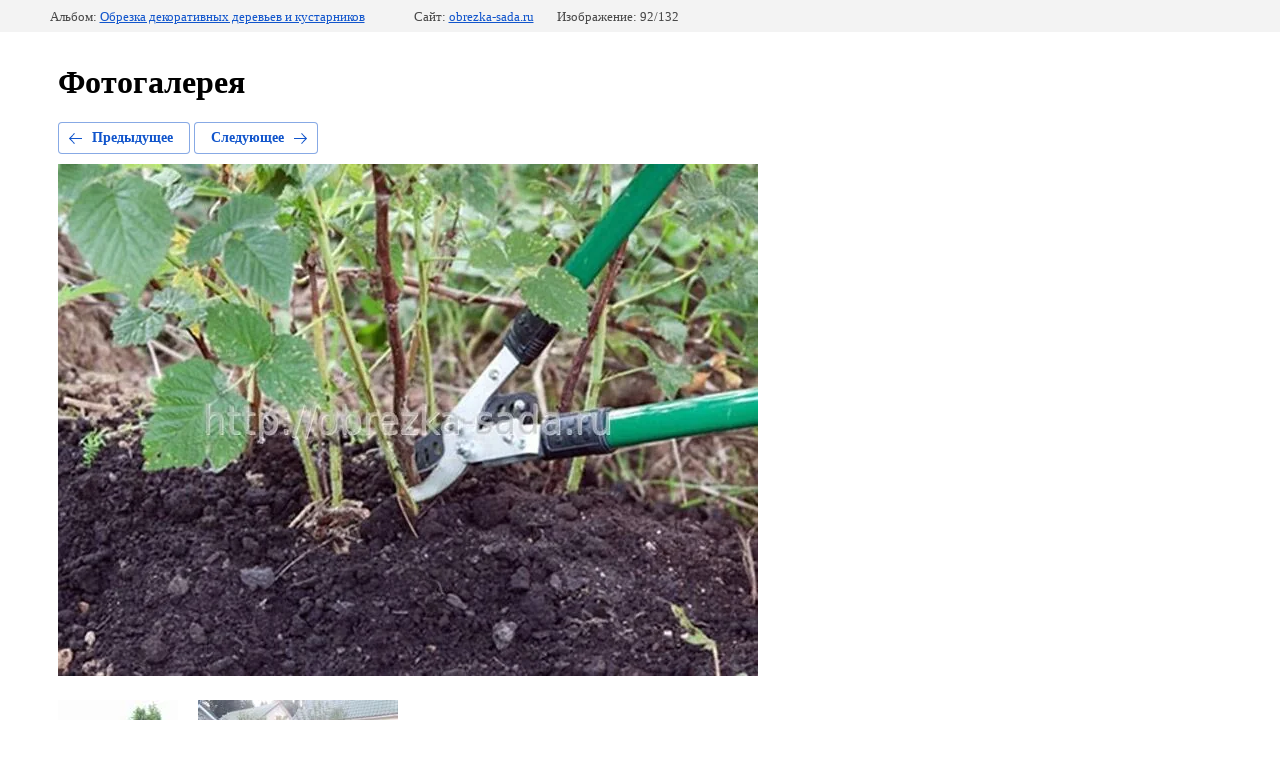

--- FILE ---
content_type: text/html; charset=utf-8
request_url: https://obrezka-sada.ru/fotogalereya?mode=photo&photo_id=597697203
body_size: 4894
content:
			
	
	
	




	






	<!doctype html>
	<html lang="ru">
	<head>
		<meta charset="UTF-8">
		<meta name="robots" content="all"/>
		<title>обрезка малины куста</title>
<!-- assets.top -->
<script src="/g/libs/nocopy/1.0.0/nocopy.for.all.js" ></script>
<meta property="og:type" content="website">
<meta property="og:url" content="https://obrezka-sada.ru/fotogalereya">
<meta name="twitter:card" content="summary">
<!-- /assets.top -->

		<meta http-equiv="Content-Type" content="text/html; charset=UTF-8" />
		<meta name="description" content="обрезка малины куста" />
		<meta name="keywords" content="обрезка малины куста" />
		<meta name="viewport" content="width=device-width, initial-scale=1.0, maximum-scale=1.0, user-scalable=no">
		<meta name="yandex-verification" content="7233be546c796c8a" />
<meta name="yandex-verification" content="7233be546c796c8a" />
<link rel='stylesheet' type='text/css' href='/shared/highslide-4.1.13/highslide.min.css'/>
<script type='text/javascript' src='/shared/highslide-4.1.13/highslide.packed.js'></script>
<script type='text/javascript'>
hs.graphicsDir = '/shared/highslide-4.1.13/graphics/';
hs.outlineType = null;
hs.showCredits = false;
hs.lang={cssDirection:'ltr',loadingText:'Загрузка...',loadingTitle:'Кликните чтобы отменить',focusTitle:'Нажмите чтобы перенести вперёд',fullExpandTitle:'Увеличить',fullExpandText:'Полноэкранный',previousText:'Предыдущий',previousTitle:'Назад (стрелка влево)',nextText:'Далее',nextTitle:'Далее (стрелка вправо)',moveTitle:'Передвинуть',moveText:'Передвинуть',closeText:'Закрыть',closeTitle:'Закрыть (Esc)',resizeTitle:'Восстановить размер',playText:'Слайд-шоу',playTitle:'Слайд-шоу (пробел)',pauseText:'Пауза',pauseTitle:'Приостановить слайд-шоу (пробел)',number:'Изображение %1/%2',restoreTitle:'Нажмите чтобы посмотреть картинку, используйте мышь для перетаскивания. Используйте клавиши вперёд и назад'};</script>

            <!-- 46b9544ffa2e5e73c3c971fe2ede35a5 -->
            <script src='/shared/s3/js/lang/ru.js'></script>
            <script src='/shared/s3/js/common.min.js'></script>
        <link rel='stylesheet' type='text/css' href='/shared/s3/css/calendar.css' /><link rel="icon" href="/favicon.jpg" type="image/jpeg">
<link rel="canonical" href="https://obrezka-sada.ru/fotogalereya">
<!--s3_require-->
<link rel="stylesheet" href="/g/basestyle/1.0.1/gallery2/gallery2.css" type="text/css"/>
<link rel="stylesheet" href="/g/basestyle/1.0.1/gallery2/gallery2.blue.css" type="text/css"/>
<script type="text/javascript" src="/g/basestyle/1.0.1/gallery2/gallery2.js" async></script>
<!--/s3_require-->

<!--s3_goal-->
<script src="/g/s3/goal/1.0.0/s3.goal.js"></script>
<script>new s3.Goal({map:{"2908":{"goal_id":"2908","object_id":"31358306","event":"submit","system":"metrika","label":"e00204fdaa88a6ce","code":"anketa"},"43109":{"goal_id":"43109","object_id":"29309307","event":"submit","system":"metrika","label":"80c7a2b63cc2ecf9","code":"anketa"},"50309":{"goal_id":"50309","object_id":"29876707","event":"submit","system":"metrika","label":"7ccdb9f310489119","code":"anketa"},"67308":{"goal_id":"67308","object_id":"31358706","event":"submit","system":"metrika","label":"2a7cf52c34d563fe","code":"anketa"},"71107":{"goal_id":"71107","object_id":"25263106","event":"submit","system":"metrika","label":"268274c973e50103","code":"anketa"},"88109":{"goal_id":"88109","object_id":"29308907","event":"submit","system":"metrika","label":"8799299099abf3c4","code":"anketa"},"88309":{"goal_id":"88309","object_id":"30067707","event":"submit","system":"metrika","label":"5af6787ce4008f7e","code":"anketa"},"125508":{"goal_id":"125508","object_id":"29867906","event":"submit","system":"metrika","label":"e29fe31c202cacc1","code":"anketa"},"141508":{"goal_id":"141508","object_id":"29867706","event":"submit","system":"metrika","label":"240219b7d7a3d431","code":"anketa"},"147909":{"goal_id":"147909","object_id":"9386509","event":"submit","system":"metrika","label":"e74f18dbef01e3be","code":"anketa"},"148109":{"goal_id":"148109","object_id":"29309107","event":"submit","system":"metrika","label":"4d4c3179917d435a","code":"anketa"},"148309":{"goal_id":"148309","object_id":"62708308","event":"submit","system":"metrika","label":"b2a065a619252fc7","code":"anketa"},"148509":{"goal_id":"148509","object_id":"29308707","event":"submit","system":"metrika","label":"3631bdc1e1a9a813","code":"anketa"},"196306":{"goal_id":"196306","object_id":"12633506","event":"submit","system":"metrika","label":"fm01","code":"anketa"},"208309":{"goal_id":"208309","object_id":"29308507","event":"submit","system":"metrika","label":"9e69730d13d5e4d1","code":"anketa"},"208509":{"goal_id":"208509","object_id":"29877507","event":"submit","system":"metrika","label":"b561d7317469d72b","code":"anketa"},"230108":{"goal_id":"230108","object_id":"12690506","event":"submit","system":"metrika","label":"fd581167e2ee836a","code":"anketa"},"246106":{"goal_id":"246106","object_id":"13860706","event":"submit","system":"metrika","label":"fm01","code":"anketa"},"357107":{"goal_id":"357107","object_id":"25217306","event":"submit","system":"metrika","label":"853ec8566e10568d","code":"anketa"},"357307":{"goal_id":"357307","object_id":"25222106","event":"submit","system":"metrika","label":"26b4586c586526b8","code":"anketa"},"435709":{"goal_id":"435709","object_id":"16064909","event":"submit","system":"metrika","label":"9b9f297f6a425b87","code":"anketa"},"458507":{"goal_id":"458507","object_id":"12691306","event":"submit","system":"metrika","label":"2cd3a9f89b50aa9f","code":"anketa"},"472706":{"goal_id":"472706","object_id":"12632906","event":"submit","system":"metrika","label":"d6ee868c1b5f7dc2","code":"anketa"},"472906":{"goal_id":"472906","object_id":"13860306","event":"submit","system":"metrika","label":"891930f05f4d62d0","code":"anketa"},"473106":{"goal_id":"473106","object_id":"12633706","event":"submit","system":"metrika","label":"9220207d0beeed02","code":"anketa"},"473306":{"goal_id":"473306","object_id":"13860906","event":"submit","system":"metrika","label":"81b5c756d3bf62ad","code":"anketa"},"473506":{"goal_id":"473506","object_id":"12691106","event":"submit","system":"metrika","label":"66590fbb5e6f2a67","code":"anketa"},"473706":{"goal_id":"473706","object_id":"25263306","event":"submit","system":"metrika","label":"7d9dc9a5966b55cc","code":"anketa"},"473906":{"goal_id":"473906","object_id":"12633306","event":"submit","system":"metrika","label":"6203035a175080e4","code":"anketa"},"474106":{"goal_id":"474106","object_id":"244903","event":"submit","system":"metrika","label":"3cfba3241cfafc2e","code":"anketa"},"474306":{"goal_id":"474306","object_id":"12690706","event":"submit","system":"metrika","label":"05cd9dce6f6bd34c","code":"anketa"},"474506":{"goal_id":"474506","object_id":"12633106","event":"submit","system":"metrika","label":"4885e1e33a6a826b","code":"anketa"},"474706":{"goal_id":"474706","object_id":"13860106","event":"submit","system":"metrika","label":"74e8b606d0c1971b","code":"anketa"},"474906":{"goal_id":"474906","object_id":"13931706","event":"submit","system":"metrika","label":"0e1b56fdeced23b2","code":"anketa"},"475106":{"goal_id":"475106","object_id":"13931106","event":"submit","system":"metrika","label":"9fd21c2b1cb23c5f","code":"anketa"},"478908":{"goal_id":"478908","object_id":"8280308","event":"submit","system":"metrika","label":"6bbfd12842fb5595","code":"anketa"},"487506":{"goal_id":"487506","object_id":"29868306","event":"submit","system":"metrika","label":"0ca121241f404128","code":"anketa"},"487706":{"goal_id":"487706","object_id":"32330906","event":"submit","system":"metrika","label":"381976f6468efb1c","code":"anketa"},"487906":{"goal_id":"487906","object_id":"32330506","event":"submit","system":"metrika","label":"bac6b01323785226","code":"anketa"},"488106":{"goal_id":"488106","object_id":"25911706","event":"submit","system":"metrika","label":"c2d24df58054661c","code":"anketa"},"504706":{"goal_id":"504706","object_id":"29867506","event":"submit","system":"metrika","label":"c5e7b40a6cfbae38","code":"anketa"},"504906":{"goal_id":"504906","object_id":"13860506","event":"submit","system":"metrika","label":"1079e4b53114ac09","code":"anketa"},"510908":{"goal_id":"510908","object_id":"9395108","event":"submit","system":"metrika","label":"11b1b1cab827e69b","code":"anketa"},"511108":{"goal_id":"511108","object_id":"9394508","event":"submit","system":"metrika","label":"195493fcdd05d0c8","code":"anketa"},"529506":{"goal_id":"529506","object_id":"32330106","event":"submit","system":"metrika","label":"6f86655c8507569c","code":"anketa"},"531707":{"goal_id":"531707","object_id":"13931906","event":"submit","system":"metrika","label":"37384c321a3030e4","code":"anketa"},"545507":{"goal_id":"545507","object_id":"29924507","event":"submit","system":"metrika","label":"56e8d14d7b0bbbde","code":"anketa"},"577707":{"goal_id":"577707","object_id":"29877307","event":"submit","system":"metrika","label":"79778997663c2bb3","code":"anketa"},"600707":{"goal_id":"600707","object_id":"31358906","event":"submit","system":"metrika","label":"4f8f19f1beba1ae9","code":"anketa"},"602909":{"goal_id":"602909","object_id":"31358506","event":"submit","system":"metrika","label":"6a9ce415a6f38089","code":"anketa"},"603109":{"goal_id":"603109","object_id":"62707708","event":"submit","system":"metrika","label":"86f207a7cf12927b","code":"anketa"},"619105":{"goal_id":"619105","object_id":"6426603","event":"submit","system":"metrika","label":"fm01","code":"anketa"},"619305":{"goal_id":"619305","object_id":"6426803","event":"submit","system":"metrika","label":"fm01","code":"anketa"},"619505":{"goal_id":"619505","object_id":"6621603","event":"submit","system":"metrika","label":"fm01","code":"anketa"},"619705":{"goal_id":"619705","object_id":"13000703","event":"submit","system":"metrika","label":"fm01","code":"anketa"},"619905":{"goal_id":"619905","object_id":"13000903","event":"submit","system":"metrika","label":"fm01","code":"anketa"},"620105":{"goal_id":"620105","object_id":"13001703","event":"submit","system":"metrika","label":"fm01","code":"anketa"},"620305":{"goal_id":"620305","object_id":"15538103","event":"submit","system":"metrika","label":"fm01","code":"anketa"},"624105":{"goal_id":"624105","object_id":"12290901","event":"submit","system":"metrika","label":"fm01","code":"anketa"},"624305":{"goal_id":"624305","object_id":"13001503","event":"submit","system":"metrika","label":"fm01","code":"anketa"},"624505":{"goal_id":"624505","object_id":"20649900","event":"submit","system":"metrika","label":"fm01","code":"anketa"},"624705":{"goal_id":"624705","object_id":"15446302","event":"submit","system":"metrika","label":"fm01","code":"anketa"},"624905":{"goal_id":"624905","object_id":"10982503","event":"submit","system":"metrika","label":"fm01","code":"anketa"},"634107":{"goal_id":"634107","object_id":"13931306","event":"submit","system":"metrika","label":"46800a24b852c1fb","code":"anketa"},"636905":{"goal_id":"636905","object_id":"57272105","event":"submit","system":"metrika","label":"fm01","code":"anketa"},"637305":{"goal_id":"637305","object_id":"57294305","event":"submit","system":"metrika","label":"fm01","code":"anketa"},"637505":{"goal_id":"637505","object_id":"13001303","event":"submit","system":"metrika","label":"fm01","code":"anketa"},"682509":{"goal_id":"682509","object_id":"30067907","event":"submit","system":"metrika","label":"90c1992b6510b17c","code":"anketa"},"682709":{"goal_id":"682709","object_id":"29876907","event":"submit","system":"metrika","label":"4c88f64a26b9b2d7","code":"anketa"},"724709":{"goal_id":"724709","object_id":"8429309","event":"submit","system":"metrika","label":"52bf4835bc1f3a77","code":"anketa"},"727907":{"goal_id":"727907","object_id":"31358106","event":"submit","system":"metrika","label":"a777f8856bf9b967","code":"anketa"},"739709":{"goal_id":"739709","object_id":"9385909","event":"submit","system":"metrika","label":"82ed0993c8273077","code":"anketa"},"764309":{"goal_id":"764309","object_id":"9385709","event":"submit","system":"metrika","label":"b31586b391c0e949","code":"anketa"},"798308":{"goal_id":"798308","object_id":"9215908","event":"submit","system":"metrika","label":"27bfd850372618db","code":"anketa"},"834509":{"goal_id":"834509","object_id":"9386109","event":"submit","system":"metrika","label":"f1fc5aa6ce04cf81","code":"anketa"},"873309":{"goal_id":"873309","object_id":"62707508","event":"submit","system":"metrika","label":"739df98d9d9b7da5","code":"anketa"}}, goals: [], ecommerce:[]});</script>
<!--/s3_goal-->

	</head>
	<body>
		<div class="g-page g-page-gallery2 g-page-gallery2--photo">

		
		
			<div class="g-panel g-panel--fill g-panel--no-rounded g-panel--fixed-top">
	<div class="g-gallery2-info ">
					<div class="g-gallery2-info__item">
				<div class="g-gallery2-info__item-label">Альбом:</div>
				<a href="/fotogalereya?mode=album&album_id=166601901" class="g-gallery2-info__item-value">Обрезка декоративных деревьев и кустарников</a>
			</div>
				<div class="g-gallery2-info__item">
			<div class="g-gallery2-info__item-label">Сайт:</div>
			<a href="//obrezka-sada.ru" class="g-gallery2-info__item-value">obrezka-sada.ru</a>

			<div class="g-gallery2-info__item-label">Изображение: 92/132</div>
		</div>
	</div>
</div>
			<h1>Фотогалерея</h1>
			
										
										
			
			
			<a href="/fotogalereya?mode=photo&photo_id=597697003" class="g-button g-button--invert g-button--arr-left">Предыдущее</a>
			<a href="/fotogalereya?mode=photo&photo_id=597697403" class="g-button g-button--invert g-button--arr-right">Следующее</a>

			
			<div class="g-gallery2-preview ">
	<img src="/thumb/2/CnmRiydTZnuRxZJvucgRRw/700r600/d/%D0%BE%D0%B1%D1%80%D0%B5%D0%B7%D0%BA%D0%B0_%D0%BC%D0%B0%D0%BB%D0%B8%D0%BD%D1%8B_%D0%BA%D1%83%D1%81%D1%82%D0%B0.jpg">
</div>

			
			<a href="/fotogalereya?mode=photo&photo_id=597697003" class="g-gallery2-thumb g-gallery2-thumb--prev">
	<span class="g-gallery2-thumb__image"><img src="/thumb/2/3Wb1aqhl8cDVG5JHo76BlA/200r200/d/100_0803.jpg"></span>
	<span class="g-link g-link--arr-left">Предыдущее</span>
</a>
			
			<a href="/fotogalereya?mode=photo&photo_id=597697403" class="g-gallery2-thumb g-gallery2-thumb--next">
	<span class="g-gallery2-thumb__image"><img src="/thumb/2/VDZ7ZGROsmF7np79xgYDAQ/200r200/d/strizhka_kustarnikov_osenyu_ot_professionalov.jpg"></span>
	<span class="g-link g-link--arr-right">Следующее</span>
</a>
			
			<div class="g-line"><a href="/fotogalereya?mode=album&album_id=166601901" class="g-button g-button--invert">Вернуться в галерею</a></div>

		
			</div>

	
<!-- assets.bottom -->
<!-- </noscript></script></style> -->
<script src="/my/s3/js/site.min.js?1768224484" ></script>
<script src="/my/s3/js/site/defender.min.js?1768224484" ></script>
<script src="https://cp.onicon.ru/loader/514c723e72d22ca3590002ea.js" data-auto async></script>
<!-- Yandex.Metrika counter -->
<script type="text/javascript">
    (function(m,e,t,r,i,k,a){
        m[i]=m[i]||function(){(m[i].a=m[i].a||[]).push(arguments)};
        m[i].l=1*new Date();
        k=e.createElement(t),a=e.getElementsByTagName(t)[0],k.async=1,k.src=r,a.parentNode.insertBefore(k,a)
    })(window, document,'script','//mc.yandex.ru/metrika/tag.js', 'ym');

    ym(91043066, 'init', {accurateTrackBounce:true, trackLinks:true, clickmap:true, params: {__ym: {isFromApi: 'yesIsFromApi'}}});
</script>
<noscript><div><img src="https://mc.yandex.ru/watch/91043066" style="position:absolute; left:-9999px;" alt="" /></div></noscript>
<!-- /Yandex.Metrika counter -->
<script >/*<![CDATA[*/
var megacounter_key="e4e550eae9f05adc9bf54c6240825491";
(function(d){
    var s = d.createElement("script");
    s.src = "//counter.megagroup.ru/loader.js?"+new Date().getTime();
    s.async = true;
    d.getElementsByTagName("head")[0].appendChild(s);
})(document);
/*]]>*/</script>
<script >/*<![CDATA[*/
$ite.start({"sid":75579,"vid":1833718,"aid":5630,"stid":7,"cp":21,"active":true,"domain":"obrezka-sada.ru","lang":"ru","trusted":false,"debug":false,"captcha":3});
/*]]>*/</script>
<!-- /assets.bottom -->
</body>
	</html>


--- FILE ---
content_type: text/javascript
request_url: https://counter.megagroup.ru/e4e550eae9f05adc9bf54c6240825491.js?r=&s=1280*720*24&u=https%3A%2F%2Fobrezka-sada.ru%2Ffotogalereya%3Fmode%3Dphoto%26photo_id%3D597697203&t=%D0%BE%D0%B1%D1%80%D0%B5%D0%B7%D0%BA%D0%B0%20%D0%BC%D0%B0%D0%BB%D0%B8%D0%BD%D1%8B%20%D0%BA%D1%83%D1%81%D1%82%D0%B0&fv=0,0&en=1&rld=0&fr=0&callback=_sntnl1768373305269&1768373305269
body_size: 96
content:
//:1
_sntnl1768373305269({date:"Wed, 14 Jan 2026 06:48:25 GMT", res:"1"})